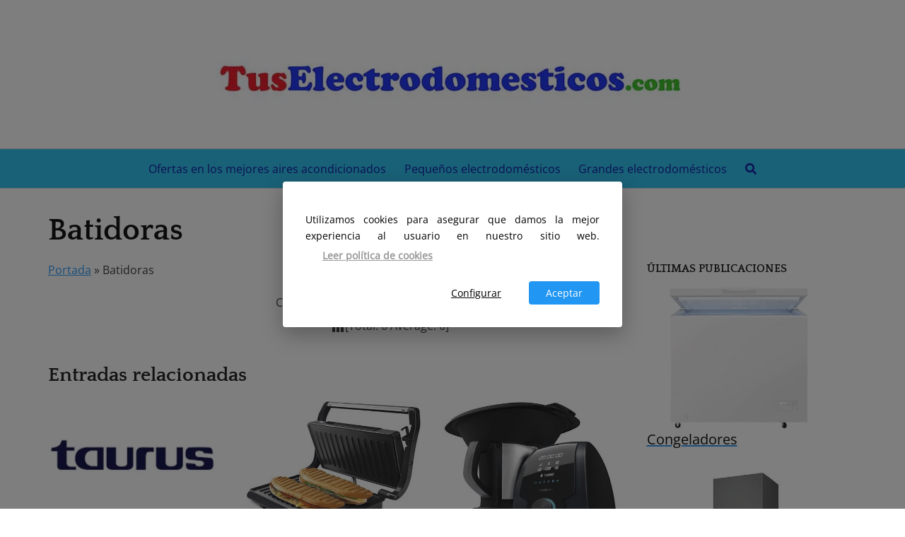

--- FILE ---
content_type: text/plain
request_url: https://www.google-analytics.com/j/collect?v=1&_v=j102&a=1145656023&t=pageview&_s=1&dl=https%3A%2F%2Ftuselectrodomesticos.com%2Fbatidoras&ul=en-us%40posix&dt=Batidoras%20-%20TusElectrodomesticos.com&sr=1280x720&vp=1280x720&_u=IADAAEABAAAAACAAI~&jid=1764012972&gjid=1910773432&cid=1412847906.1769642794&tid=UA-217331740-1&_gid=2007967292.1769642795&_r=1&_slc=1&z=1624760865
body_size: -574
content:
2,cG-KMSN9FP7JK